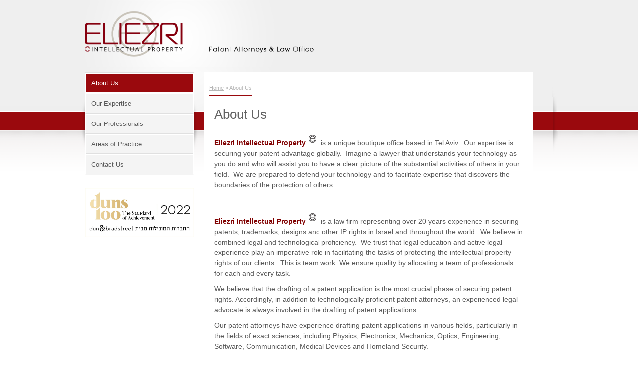

--- FILE ---
content_type: text/html; charset=UTF-8
request_url: http://www.zepat.com/about-us/
body_size: 5406
content:
<!DOCTYPE html>
<html lang="ltr" lang="en-US">
<head>
	<title>Zohar Eliezri - About Us</title>
	<meta charset="utf-8">
	<meta http-equiv="content-type" content="text/html; charset=utf-8" />
	<meta name="viewport" content="width=device-width, initial-scale=1.0">
	<style>.textwidget{text-align:center}.container{width:100%}.row{width:960px;margin:0 auto}.footer_side{display:none}.column{margin:0 10px;float:left;display:inline-block;min-height:1px;position:relative}.column3{width:220px}.column6{width:460px}.column9{width:700px}*{-webkit-box-sizing:border-box;-moz-box-sizing:border-box;box-sizing:border-box}body{margin:0 auto;color:#595959;padding:0;font-family:Arial,Verdana,Helvetica san-serif;font-size:14px;line-height:21px;position:relative}a,h2,img,li,p,ul{margin:0;padding:0;border:0}a{outline:0}.clear{clear:both;padding:0;margin:0;line-height:0}.clearfix:after{clear:both;content:".";display:block;height:0;line-height:0;visibility:hidden}p{padding-bottom:15px}img{max-width:100%;height:auto}h2{letter-spacing:0;position:relative;padding:0 0 10px;font-weight:400;color:#626262;font-size:26px;line-height:32px}#first{clear:both;display:block;background:#efefef}#header{background:url(http://www.zepat.com/wp-content/themes/ZoharEliezri/images/header_background.png) top center repeat-y #fff;padding:20px 0;clear:both;display:block}#logo{overflow:hidden;margin-left:10px;position:relative;padding:0}#logo .png{margin:0;padding:0;line-height:0;font-size:0}#header_right{float:right;position:relative}#container1{clear:both;display:block;position:relative;margin:0;padding:0;background:url(http://www.zepat.com/wp-content/themes/ZoharEliezri/images/background_repeat.png) repeat-x #fff}#container2{clear:both;display:block;position:relative;background:url(http://www.zepat.com/wp-content/themes/ZoharEliezri/images/background_top.png) center top no-repeat}#container3{position:relative}#video_block{display:block;clear:both;position:relative;width:100%;height:auto;overflow:hidden;padding:0}.video_block_shadow{width:100%;height:30px;clear:both;display:block;background:url(http://www.zepat.com/wp-content/themes/ZoharEliezri/images/slider_shadow.png) center top no-repeat}.resposnsive_menu{display:none}.navigation{background-color:#fff;padding:0;min-height:150px;border:1px solid #e0e0e0;margin-bottom:25px}ul#menu-sidebar-menu,ul#menu-sidebar-menu-1{list-style-type:none;margin:0;padding:0}ul#menu-sidebar-menu li a,ul#menu-sidebar-menu-1 li a{display:block;text-decoration:none;padding:8px 10px;font-size:13px;margin:0;background:#f4f4f4;color:#595959;border:2px solid #fff;border-bottom:2px solid #e0e0e0}ul#menu-sidebar-menu li:last-child a,ul#menu-sidebar-menu-1 li:last-child a{border-bottom-color:transparent}ul#menu-sidebar-menu li.current_page_item a,ul#menu-sidebar-menu-1 li.current_page_item a{display:block;text-decoration:none;padding:8px 10px;font-size:13px;color:#fff;background:#9a090d;border:2px solid #fff}.box{margin:0 10px 20px;float:left;overflow:hidden;display:inline;position:relative}.box.single{clear:both}.box p{margin:10px 0 0;padding:0}.box hr,.content .box hr{color:#ddd;background:#ddd;border:0;height:1px;margin:0;padding:0}.content hr{color:#ddd;border:0;height:1px;margin:10px 0 20px;padding:0;background:#ddd}a{text-decoration:underline;color:#797979}.box p a{padding-bottom:2px;text-decoration:none}ul{list-style-position:outside}img{border:0;margin:0;padding:0}@media (max-width:768px){.row{width:100%}.column{margin:0 7.5px!important;width:96%!important}#logo{text-align:center}.navigation,.sidebar .widget{display:none}.resposnsive_menu{display:block;background:#9a090d;text-align:center;margin-bottom:15px}a.toogle{display:block;height:40px;line-height:40px;font-size:20px;color:#fff;width:100%;border-bottom:1px solid #fff}.resposnsive_menu ul{display:block}.resposnsive_menu ul li a{height:35px;line-height:25px;font-size:20px;padding:5px!important}.resposnsive_menu ul li.current-menu-item a{background-color:#fff;color:#9a090d}}@media (min-width:768px) and (max-width:959px){.row{width:720px}.column{margin:0 7.5px}.column3{width:265px}.column9{width:525px;}}</style>
	<script defer src="//code.jquery.com/jquery-1.11.2.min.js"></script>

		<!--[if lt IE 9]>
			<script src="//html5shiv.googlecode.com/svn/trunk/html5.js"></script>
		<![endif]-->
	<meta name='robots' content='max-image-preview:large' />
<link rel='dns-prefetch' href='//s.w.org' />
<link rel='stylesheet' id='wp-block-library-css'  href='http://www.zepat.com/wp-includes/css/dist/block-library/style.min.css?ver=6.0.11' type='text/css' media='all' />
<style id='global-styles-inline-css' type='text/css'>
body{--wp--preset--color--black: #000000;--wp--preset--color--cyan-bluish-gray: #abb8c3;--wp--preset--color--white: #ffffff;--wp--preset--color--pale-pink: #f78da7;--wp--preset--color--vivid-red: #cf2e2e;--wp--preset--color--luminous-vivid-orange: #ff6900;--wp--preset--color--luminous-vivid-amber: #fcb900;--wp--preset--color--light-green-cyan: #7bdcb5;--wp--preset--color--vivid-green-cyan: #00d084;--wp--preset--color--pale-cyan-blue: #8ed1fc;--wp--preset--color--vivid-cyan-blue: #0693e3;--wp--preset--color--vivid-purple: #9b51e0;--wp--preset--gradient--vivid-cyan-blue-to-vivid-purple: linear-gradient(135deg,rgba(6,147,227,1) 0%,rgb(155,81,224) 100%);--wp--preset--gradient--light-green-cyan-to-vivid-green-cyan: linear-gradient(135deg,rgb(122,220,180) 0%,rgb(0,208,130) 100%);--wp--preset--gradient--luminous-vivid-amber-to-luminous-vivid-orange: linear-gradient(135deg,rgba(252,185,0,1) 0%,rgba(255,105,0,1) 100%);--wp--preset--gradient--luminous-vivid-orange-to-vivid-red: linear-gradient(135deg,rgba(255,105,0,1) 0%,rgb(207,46,46) 100%);--wp--preset--gradient--very-light-gray-to-cyan-bluish-gray: linear-gradient(135deg,rgb(238,238,238) 0%,rgb(169,184,195) 100%);--wp--preset--gradient--cool-to-warm-spectrum: linear-gradient(135deg,rgb(74,234,220) 0%,rgb(151,120,209) 20%,rgb(207,42,186) 40%,rgb(238,44,130) 60%,rgb(251,105,98) 80%,rgb(254,248,76) 100%);--wp--preset--gradient--blush-light-purple: linear-gradient(135deg,rgb(255,206,236) 0%,rgb(152,150,240) 100%);--wp--preset--gradient--blush-bordeaux: linear-gradient(135deg,rgb(254,205,165) 0%,rgb(254,45,45) 50%,rgb(107,0,62) 100%);--wp--preset--gradient--luminous-dusk: linear-gradient(135deg,rgb(255,203,112) 0%,rgb(199,81,192) 50%,rgb(65,88,208) 100%);--wp--preset--gradient--pale-ocean: linear-gradient(135deg,rgb(255,245,203) 0%,rgb(182,227,212) 50%,rgb(51,167,181) 100%);--wp--preset--gradient--electric-grass: linear-gradient(135deg,rgb(202,248,128) 0%,rgb(113,206,126) 100%);--wp--preset--gradient--midnight: linear-gradient(135deg,rgb(2,3,129) 0%,rgb(40,116,252) 100%);--wp--preset--duotone--dark-grayscale: url('#wp-duotone-dark-grayscale');--wp--preset--duotone--grayscale: url('#wp-duotone-grayscale');--wp--preset--duotone--purple-yellow: url('#wp-duotone-purple-yellow');--wp--preset--duotone--blue-red: url('#wp-duotone-blue-red');--wp--preset--duotone--midnight: url('#wp-duotone-midnight');--wp--preset--duotone--magenta-yellow: url('#wp-duotone-magenta-yellow');--wp--preset--duotone--purple-green: url('#wp-duotone-purple-green');--wp--preset--duotone--blue-orange: url('#wp-duotone-blue-orange');--wp--preset--font-size--small: 13px;--wp--preset--font-size--medium: 20px;--wp--preset--font-size--large: 36px;--wp--preset--font-size--x-large: 42px;}.has-black-color{color: var(--wp--preset--color--black) !important;}.has-cyan-bluish-gray-color{color: var(--wp--preset--color--cyan-bluish-gray) !important;}.has-white-color{color: var(--wp--preset--color--white) !important;}.has-pale-pink-color{color: var(--wp--preset--color--pale-pink) !important;}.has-vivid-red-color{color: var(--wp--preset--color--vivid-red) !important;}.has-luminous-vivid-orange-color{color: var(--wp--preset--color--luminous-vivid-orange) !important;}.has-luminous-vivid-amber-color{color: var(--wp--preset--color--luminous-vivid-amber) !important;}.has-light-green-cyan-color{color: var(--wp--preset--color--light-green-cyan) !important;}.has-vivid-green-cyan-color{color: var(--wp--preset--color--vivid-green-cyan) !important;}.has-pale-cyan-blue-color{color: var(--wp--preset--color--pale-cyan-blue) !important;}.has-vivid-cyan-blue-color{color: var(--wp--preset--color--vivid-cyan-blue) !important;}.has-vivid-purple-color{color: var(--wp--preset--color--vivid-purple) !important;}.has-black-background-color{background-color: var(--wp--preset--color--black) !important;}.has-cyan-bluish-gray-background-color{background-color: var(--wp--preset--color--cyan-bluish-gray) !important;}.has-white-background-color{background-color: var(--wp--preset--color--white) !important;}.has-pale-pink-background-color{background-color: var(--wp--preset--color--pale-pink) !important;}.has-vivid-red-background-color{background-color: var(--wp--preset--color--vivid-red) !important;}.has-luminous-vivid-orange-background-color{background-color: var(--wp--preset--color--luminous-vivid-orange) !important;}.has-luminous-vivid-amber-background-color{background-color: var(--wp--preset--color--luminous-vivid-amber) !important;}.has-light-green-cyan-background-color{background-color: var(--wp--preset--color--light-green-cyan) !important;}.has-vivid-green-cyan-background-color{background-color: var(--wp--preset--color--vivid-green-cyan) !important;}.has-pale-cyan-blue-background-color{background-color: var(--wp--preset--color--pale-cyan-blue) !important;}.has-vivid-cyan-blue-background-color{background-color: var(--wp--preset--color--vivid-cyan-blue) !important;}.has-vivid-purple-background-color{background-color: var(--wp--preset--color--vivid-purple) !important;}.has-black-border-color{border-color: var(--wp--preset--color--black) !important;}.has-cyan-bluish-gray-border-color{border-color: var(--wp--preset--color--cyan-bluish-gray) !important;}.has-white-border-color{border-color: var(--wp--preset--color--white) !important;}.has-pale-pink-border-color{border-color: var(--wp--preset--color--pale-pink) !important;}.has-vivid-red-border-color{border-color: var(--wp--preset--color--vivid-red) !important;}.has-luminous-vivid-orange-border-color{border-color: var(--wp--preset--color--luminous-vivid-orange) !important;}.has-luminous-vivid-amber-border-color{border-color: var(--wp--preset--color--luminous-vivid-amber) !important;}.has-light-green-cyan-border-color{border-color: var(--wp--preset--color--light-green-cyan) !important;}.has-vivid-green-cyan-border-color{border-color: var(--wp--preset--color--vivid-green-cyan) !important;}.has-pale-cyan-blue-border-color{border-color: var(--wp--preset--color--pale-cyan-blue) !important;}.has-vivid-cyan-blue-border-color{border-color: var(--wp--preset--color--vivid-cyan-blue) !important;}.has-vivid-purple-border-color{border-color: var(--wp--preset--color--vivid-purple) !important;}.has-vivid-cyan-blue-to-vivid-purple-gradient-background{background: var(--wp--preset--gradient--vivid-cyan-blue-to-vivid-purple) !important;}.has-light-green-cyan-to-vivid-green-cyan-gradient-background{background: var(--wp--preset--gradient--light-green-cyan-to-vivid-green-cyan) !important;}.has-luminous-vivid-amber-to-luminous-vivid-orange-gradient-background{background: var(--wp--preset--gradient--luminous-vivid-amber-to-luminous-vivid-orange) !important;}.has-luminous-vivid-orange-to-vivid-red-gradient-background{background: var(--wp--preset--gradient--luminous-vivid-orange-to-vivid-red) !important;}.has-very-light-gray-to-cyan-bluish-gray-gradient-background{background: var(--wp--preset--gradient--very-light-gray-to-cyan-bluish-gray) !important;}.has-cool-to-warm-spectrum-gradient-background{background: var(--wp--preset--gradient--cool-to-warm-spectrum) !important;}.has-blush-light-purple-gradient-background{background: var(--wp--preset--gradient--blush-light-purple) !important;}.has-blush-bordeaux-gradient-background{background: var(--wp--preset--gradient--blush-bordeaux) !important;}.has-luminous-dusk-gradient-background{background: var(--wp--preset--gradient--luminous-dusk) !important;}.has-pale-ocean-gradient-background{background: var(--wp--preset--gradient--pale-ocean) !important;}.has-electric-grass-gradient-background{background: var(--wp--preset--gradient--electric-grass) !important;}.has-midnight-gradient-background{background: var(--wp--preset--gradient--midnight) !important;}.has-small-font-size{font-size: var(--wp--preset--font-size--small) !important;}.has-medium-font-size{font-size: var(--wp--preset--font-size--medium) !important;}.has-large-font-size{font-size: var(--wp--preset--font-size--large) !important;}.has-x-large-font-size{font-size: var(--wp--preset--font-size--x-large) !important;}
</style>
<link rel="https://api.w.org/" href="http://www.zepat.com/wp-json/" /><link rel="alternate" type="application/json" href="http://www.zepat.com/wp-json/wp/v2/pages/8" /><link rel="EditURI" type="application/rsd+xml" title="RSD" href="http://www.zepat.com/xmlrpc.php?rsd" />
<link rel="wlwmanifest" type="application/wlwmanifest+xml" href="http://www.zepat.com/wp-includes/wlwmanifest.xml" /> 
<meta name="generator" content="WordPress 6.0.11" />
<link rel="canonical" href="http://www.zepat.com/about-us/" />
<link rel='shortlink' href='http://www.zepat.com/?p=8' />
<link rel="alternate" type="application/json+oembed" href="http://www.zepat.com/wp-json/oembed/1.0/embed?url=http%3A%2F%2Fwww.zepat.com%2Fabout-us%2F" />
<link rel="alternate" type="text/xml+oembed" href="http://www.zepat.com/wp-json/oembed/1.0/embed?url=http%3A%2F%2Fwww.zepat.com%2Fabout-us%2F&#038;format=xml" />
</head>
<body>

<header id="first" class="container">
	<section id="header" class="clearfix row">
		<div id="logo" class="column column6">
			<a href="http://www.zepat.com" title="Zohar Eliezri">
				<img src="http://www.zepat.com/wp-content/themes/ZoharEliezri/images/logo.png" alt="Zohar Eliezri" class="png" />
			</a>
		</div>
		<div id="header_right" class="column column6">
			<!--div class="langs">
				<a href="http://www.zepat.com/" class="english"></a>
				<a href="http://www.zepat.com/he/" class="hebrew"></a>
			</div-->
			<div class="clear"></div>
		</div><!-- /header_right -->
	</section>
</header><!-- containers -->
  <section id="container1"  class="container">
    <section id="container2" class="container">
      <section id="container3" class="row">
        <!-- Sidebar -->
<div class="sidebar column column3">
	<div class="navigation">
		<div class="menu-sidebar-menu-container"><ul id="menu-sidebar-menu" class="menu"><li id="menu-item-157" class="menu-item menu-item-type-post_type menu-item-object-page current-menu-item page_item page-item-8 current_page_item menu-item-157"><a href="http://www.zepat.com/about-us/" aria-current="page">About Us</a></li>
<li id="menu-item-199" class="menu-item menu-item-type-post_type menu-item-object-page menu-item-199"><a href="http://www.zepat.com/our-expertise/">Our Expertise</a></li>
<li id="menu-item-156" class="menu-item menu-item-type-post_type menu-item-object-page menu-item-156"><a href="http://www.zepat.com/our-team/">Our Professionals</a></li>
<li id="menu-item-221" class="menu-item menu-item-type-post_type menu-item-object-page menu-item-221"><a href="http://www.zepat.com/areas-of-practice/">Areas of Practice</a></li>
<li id="menu-item-158" class="menu-item menu-item-type-post_type menu-item-object-page menu-item-158"><a href="http://www.zepat.com/contact-us/">Contact Us</a></li>
</ul></div>	</div>
	<div class="resposnsive_menu">
		<div class="menu-sidebar-menu-container"><ul id="menu-sidebar-menu-1" class="rmenu"><li class="menu-item menu-item-type-post_type menu-item-object-page current-menu-item page_item page-item-8 current_page_item menu-item-157"><a href="http://www.zepat.com/about-us/" aria-current="page">About Us</a></li>
<li class="menu-item menu-item-type-post_type menu-item-object-page menu-item-199"><a href="http://www.zepat.com/our-expertise/">Our Expertise</a></li>
<li class="menu-item menu-item-type-post_type menu-item-object-page menu-item-156"><a href="http://www.zepat.com/our-team/">Our Professionals</a></li>
<li class="menu-item menu-item-type-post_type menu-item-object-page menu-item-221"><a href="http://www.zepat.com/areas-of-practice/">Areas of Practice</a></li>
<li class="menu-item menu-item-type-post_type menu-item-object-page menu-item-158"><a href="http://www.zepat.com/contact-us/">Contact Us</a></li>
</ul></div>	</div>
	<div class="widget clearfix">
		<div class="textwidget">
			<a href="http://duns100.globes.co.il/en/companies-1000940441" target="_blank">
				<img src="http://www.zepat.com/sign_en.jpg" width="300" height="152" alt="Globes Dun’s 100 - Eliezri Intellectual Property, Patent Attorneys &amp; Law Office" title="Globes Dun’s 100 - Eliezri Intellectual Property, Patent Attorneys &amp; Law Office">
			</a>
		</div>
	</div>
</div>
        <!--  content -->
        <section class="content sub column column9">
          <div id="breadcrumbs"><span class="links"><a href="http://www.zepat.com">Home</a> &raquo; <span class="current">About Us</span></span></div>
           
          <div class="box single">
            <h2>About Us</h2>
            <hr />
            <p><strong><span style="color: #800000;">Eliezri Intellectual Property<strong><a href="http://www.zepat.com/wp-content/uploads/2012/08/e4.png"><img alt="e4" src="http://www.zepat.com/wp-content/uploads/2012/08/e4.png" width="27" height="26" /></a></strong></span></strong> is a unique boutique office based in Tel Aviv.  Our expertise is securing your patent advantage globally.  Imagine a lawyer that understands your technology as you do and who will assist you to have a clear picture of the substantial activities of others in your field.  We are prepared to defend your technology and to facilitate expertise that discovers the boundaries of the protection of others.</p>
<p>&nbsp;</p>
<p><strong><span style="color: #800000;">Eliezri Intellectual Property<strong><a href="http://www.zepat.com/wp-content/uploads/2012/08/e4.png"><img alt="e4" src="http://www.zepat.com/wp-content/uploads/2012/08/e4.png" width="27" height="26" /></a></strong></span></strong> is a law firm representing over 20 years experience in securing patents, trademarks, designs and other IP rights in Israel and throughout the world.  We believe in combined legal and technological proficiency.  We trust that legal education and active legal experience play an imperative role in facilitating the tasks of protecting the intellectual property rights of our clients.  This is team work. We ensure quality by allocating a team of professionals for each and every task.</p>
<p>We believe that the drafting of a patent application is the most crucial phase of securing patent rights. Accordingly, in addition to technologically proficient patent attorneys, an experienced legal advocate is always involved in the drafting of patent applications.</p>
<p>Our patent attorneys have experience drafting patent applications in various fields, particularly in the fields of exact sciences, including Physics, Electronics, Mechanics, Optics, Engineering, Software, Communication, Medical Devices and Homeland Security.</p>
<p><strong><span style="color: #800000;">Eliezri Intellectual Property<strong><a href="http://www.zepat.com/wp-content/uploads/2012/08/e4.png"><img alt="e4" src="http://www.zepat.com/wp-content/uploads/2012/08/e4.png" width="27" height="26" /></a></strong></span></strong> conducts legal proceedings in all IP forums and instances.  Our firm works in close collaboration with leading law firms providing legal support and counsel throughout patent court proceedings and IP aspects of transactions, due diligence tasks, evaluations and reviews.  Commercial law firms enjoy the benefits of our procedural proficiency, legal experience, and strong technological comprehension.</p>
<p>Our expertise in patent drafting, patent prosecution, oppositions and litigation support, due diligence, legal opinions, trademarks and design ensures our clients the highest level of professional service.</p>
<p>The team work combing legal expertise and strong technological background at Eliezri makes the difference!</p>
<p><em><strong><span style="color: #800000;">Eliezri</span> <strong><a href="http://www.zepat.com/wp-content/uploads/2012/08/e4.png"><img alt="e4" src="http://www.zepat.com/wp-content/uploads/2012/08/e4.png" width="27" height="26" /></a></strong></strong><br />
</em></p>
          </div>
           
          <div class="footer_side widget clearfix">
            <div class="textwidget">
              <a href="http://duns100.globes.co.il/en/companies-1000940441" target="_blank">
                <img src="http://www.zepat.com/sign_en.jpg" width="300" height="152" alt="Globes Dun’s 100 - Eliezri Intellectual Property, Patent Attorneys &amp; Law Office" title="Globes Dun’s 100 - Eliezri Intellectual Property, Patent Attorneys &amp; Law Office">
              </a>
            </div>
          </div> 
        </section>
        <!-- /content -->

      <div class="clear"></div>
      </section><!-- /container3 -->
    </section><!-- /container2 -->
  </section><!-- /container1 -->

<footer id="footer" class="container">
	<div class="footer_con row"> 
		<div class="part1" class="column column6">Copyright, All rights reserved © 2007 - 2026 Zohar Eliezri Intellectual Property.</div>
		<div class="part2" class="column column6"><ul><li class="first"><div class="menu-footer-menu-container"><ul id="menu-footer-menu" class="menu"><li id="menu-item-9110" class="menu-item menu-item-type-post_type menu-item-object-page menu-item-home menu-item-9110"><a href="http://www.zepat.com/">Home</a></li>
<li id="menu-item-9111" class="menu-item menu-item-type-post_type menu-item-object-page current-menu-item page_item page-item-8 current_page_item menu-item-9111"><a href="http://www.zepat.com/about-us/" aria-current="page">About Us</a></li>
<li id="menu-item-9112" class="menu-item menu-item-type-post_type menu-item-object-page menu-item-9112"><a href="http://www.zepat.com/contact-us/">Contact Us</a></li>
</ul></div></ul></div>
	</div>
</footer>
<script type='text/javascript' src='http://www.zepat.com/wp-includes/js/dist/vendor/regenerator-runtime.min.js?ver=0.13.9' id='regenerator-runtime-js'></script>
<script type='text/javascript' src='http://www.zepat.com/wp-includes/js/dist/vendor/wp-polyfill.min.js?ver=3.15.0' id='wp-polyfill-js'></script>
<script type='text/javascript' id='contact-form-7-js-extra'>
/* <![CDATA[ */
var wpcf7 = {"api":{"root":"http:\/\/www.zepat.com\/wp-json\/","namespace":"contact-form-7\/v1"}};
/* ]]> */
</script>
<script type='text/javascript' src='http://www.zepat.com/wp-content/plugins/contact-form-7/includes/js/index.js?ver=5.6.1' id='contact-form-7-js'></script>
	<script defer src="//code.jquery.com/jquery-migrate-1.2.1.min.js"></script>
	<script defer src="http://www.zepat.com/wp-content/themes/ZoharEliezri/scripts.min.js"></script>
</body>
</html>

--- FILE ---
content_type: text/css
request_url: http://www.zepat.com/wp-content/themes/ZoharEliezri/style.min.css
body_size: 3224
content:
.textwidget{text-align:center}.container{width:100%}.row{width:960px;margin:0 auto}.column{margin:0 10px;float:left;display:inline-block;min-height:1px;position:relative}.column1{width:60px}.column2{width:140px}.column3{width:220px}.column4{width:300px}.column5{width:380px}.column6{width:460px}.column7{width:540px}.column8{width:620px}.column9{width:700px}.column10{width:780px}.column11{width:860px}.column12{width:960px;margin:0}*{-webkit-box-sizing:border-box;-moz-box-sizing:border-box;box-sizing:border-box}body{margin:0 auto;color:#595959;padding:0;font-family:Arial,Verdana,Helvetica san-serif;font-size:14px;line-height:21px;position:relative}a,form,h1,h2,h3,h4,h5,h6,img,li,ol,p,ul{margin:0;padding:0;border:0}a{outline:0}.clear{clear:both;padding:0;margin:0;line-height:0}.clearfix:after{clear:both;content:".";display:block;height:0;line-height:0;visibility:hidden}blockquote{font-size:16px;line-height:24px;padding:30px 100px 30px 20px;margin:10px 0;font-style:italic}blockquote cite,blockquote em,blockquote i{font-style:normal}pre{line-height:18px;margin-bottom:18px}ins{text-decoration:none}sup{bottom:1ex}sub{top:.5ex}p{padding-bottom:15px}img{max-width:100%;height:auto}h1,h2,h3,h4,h5,h6{letter-spacing:0;position:relative;padding:0 0 10px;font-weight:400;color:#626262}h1 a,h2 a,h3 a,h4 a,h5 a,h6 a{text-decoration:none;color:#626262}h1 a:hover,h2 a:hover,h3 a:hover,h4 a:hover,h5 a:hover,h6 a:hover{text-decoration:none}h1{font-size:34px;line-height:48px}h2{font-size:26px;line-height:32px}h3{font-size:21px;line-height:28px}h4{font-size:20px;line-height:26px}h5{font-size:18px;line-height:24px}h6{font-size:16px;line-height:22px}.box h5.icon{padding-top:8px}input,select,textarea{font-size:13px;position:relative;outline:0;border:0;min-width:10%;padding:4px 10px;margin:0;background:#EBEBEB}input.wpcf7-submit{width:15%}.short{width:49%;margin-left:1px}.button{cursor:pointer;padding:3px 20px;clear:both;border:none;overflow:visible;outline:0;width:auto}.button:hover{overflow:visible}.searchbox{width:182px;margin-left:4px}.button.search{width:auto}#first{clear:both;display:block;background:#efefef}#header{background:url(images/header_background.png) top center repeat-y #fff;padding:20px 0;clear:both;display:block}#logo{overflow:hidden;margin-left:10px;position:relative;padding:0}#title{float:left;margin:30px 10px}#logo .png{margin:0;padding:0;line-height:0;font-size:0}#header_right{float:right;position:relative}.top_slogan,.top_slogan h4,.top_slogan h4 a,.top_slogan h4 a:hover{text-decoration:none;padding:0;font-size:20px;text-align:right}#container1{clear:both;display:block;position:relative;margin:0;padding:0;background:url(images/background_repeat.png) repeat-x #fff}#container2{clear:both;display:block;position:relative;background:url(images/background_top.png) center top no-repeat}#container3{position:relative}.content.sub{width:660px;margin:0 10px;padding:0 10px;overflow:hidden;background:#fff}* html .sidebar{display:inline}#video_block{display:block;clear:both;position:relative;width:100%;height:auto;overflow:hidden;padding:0}.video_block_shadow{width:100%;height:30px;clear:both;display:block;background:url(images/slider_shadow.png) center top no-repeat}.footer_side{display:none}#breadcrumbs{padding:8px 0;font-size:11px;margin:10px 0 20px;clear:both;display:block;border-bottom:1px solid #ddd;color:#b7b7b7}#breadcrumbs span.links{padding:10px 0 8px;position:relative;top:3px;border-bottom:3px solid #9a090d;margin-left:0;text-decoration:none;color:#b7b7b7}#breadcrumbs a{color:#b7b7b7}#breadcrumbs a:hover{text-decoration:none;color:#9a090d}.resposnsive_menu{display:none}.navigation{background-color:#fff;padding:0;min-height:150px;border:1px solid #e0e0e0;margin-bottom:25px}ul#menu-sidebar-menu,ul#menu-sidebar-menu ul,ul#menu-sidebar-menu-1,ul#menu-sidebar-menu-1 ul{list-style-type:none;margin:0;padding:0}ul#menu-sidebar-menu li a,ul#menu-sidebar-menu-1 li a{display:block;text-decoration:none;padding:8px 10px;font-size:13px;margin:0;background:#f4f4f4;color:#595959;border:2px solid #fff;border-bottom:2px solid #e0e0e0}ul#menu-sidebar-menu li:last-child a,ul#menu-sidebar-menu-1 li:last-child a{border-bottom-color:transparent}ul#menu-sidebar-menu li a:hover,ul#menu-sidebar-menu li.current_page_item a,ul#menu-sidebar-menu-1 li a:hover,ul#menu-sidebar-menu-1 li.current_page_item a{display:block;text-decoration:none;padding:8px 10px;font-size:13px;color:#fff;background:#9a090d;border:2px solid #fff}ul#menu-sidebar-menu li ul,ul#menu-sidebar-menu-1 li ul{display:none}.box{margin:0 10px 20px;float:left;overflow:hidden;display:inline;position:relative}.box.content,.box.single{clear:both}.box.small{display:inline;padding:0}.box.side{width:198px;margin:20px 0 0;clear:both;padding:20px 10px;position:relative;border:1px solid #ddd}.box.content-two{width:320px;margin:0 0 20px;float:left;overflow:hidden;padding:0;border:0}.box.content-two ul,.box.content-two.left ul{margin:0;padding:0;display:inline;position:relative}.box.content-two.left{margin-right:10px;padding-right:8px;border-left:1px solid #ddd}.box .featured_image{margin:10px 0 0}.box p{margin:10px 0 0;padding:0}.box hr,.content .box hr{color:#ddd;background:#ddd;border:0;height:1px;margin:0;padding:0}.content hr{color:#ddd;border:0;height:1px;margin:10px 0 20px;padding:0;background:#ddd}.box.product{width:192px;margin:0 5px 20px;float:left;display:inline;overflow:hidden;padding:10px}.image.product_image{margin:10px auto;text-align:center;clear:both;display:block;padding:0}.box.product .textarea{margin:20px 5px 10px;font-size:12px;position:relative}.box.product .textarea h5{padding:0;margin:0 0 5px}.box.product .textarea .price{font-size:15px;margin-top:5px;clear:both;display:block}.box.product_detail{float:right;display:inline;overflow:hidden;margin:0 0 10px 10px;padding:0 0 0 10px}.product_photos{display:block;overflow:hidden;height:250px;margin:0 0 10px;padding:0;width:250px;border:0}.p_image_slide{overflow:hidden;margin:0;padding:0;display:block}.box.product_detail ul{margin:0!important}.box.product_detail .doc_icons{list-style-type:none;list-style-position:outside;border:0}.box.product_detail .doc_icons li{float:left;display:inline;background:0 0;padding:0;border:0;margin:0}.product_photos_pager{position:relative;top:-25px;z-index:999;margin:0 0 0 5px}.product_photos_pager a{margin:2px;padding:2px 4px;text-decoration:none;line-height:1px;font-size:10px}.product_photos_pager a.activeSlide,.product_photos_pager a:hover{text-decoration:none}.box.blog{width:660px;clear:both;display:block;margin:10px 0 0}.box.blog .post_image{padding:5px 0}.box.blog .dateandcategories{font-size:11px;padding:5px 0;clear:both;margin:10px 0 30px;font-style:italic;display:block}.box.blog .dateandcategories a,.box.blog .dateandcategories a:hover{text-decoration:none}.comment{border-left:1px solid #ddd;margin-left:5px;padding-left:5px;position:relative;display:inline}.box.portfolio{width:192px;margin:0 5px 20px;float:left;display:inline;overflow:hidden;padding:20px 10px}.portf{margin:0;padding:0;overflow:hidden;outline:0}.tooltip{padding:10px;width:130px}.photo_gallery img{padding:10px;margin:0 10px 10px 0}hr.news_line{border:0;height:1px;margin:10px 0;padding:0}.news_date{letter-spacing:1.5px;font-size:9px}a.news{text-decoration:none;position:relative;display:inline}a.news:hover{text-decoration:underline}.box .news{padding-top:10px}a{text-decoration:underline;color:#797979}a:hover{text-decoration:none}.read_more{padding:0 15px 0 0;text-decoration:none;display:inline;position:relative}.box p a,a.text_link{padding-bottom:2px;text-decoration:none}.box p a:hover,a.text_link:hover{padding-bottom:2px;border-bottom:0;border-bottom:1px solid #f1433e}.box.portfolio .read_more{text-decoration:none;border:0}.arrow_image,.box p .arrow_image{position:relative;text-decoration:none!important;border-bottom:0}ol,ul{list-style-position:outside}.content.sub ul,ol{margin:0 0 20px;list-style:none;display:block}.content.sub ol ol,.content.sub ul ul{list-style:disc;padding:5px 5px 0;margin:5px 0 0 10px;border-top:0 solid #ddd}.content.sub ol ol li,.content.sub ul ul li{padding:0 0 0 10px;margin:5px 0;border-bottom:0 solid #ddd}.content.sub ul,.sub.content ol{border-top:1px solid #ddd}.sub.content li{padding:5px 0 5px 15px;margin:0;border-bottom:1px solid #ddd;background:url(images/arrow.png) right 12px no-repeat}.content.sub ol ol li,.content.sub ul ul li{background:0 0;padding-left:0}ol.nobullet,ul.nobullet{list-style:none;margin:0 0 20px 20px}.sidebar .box ul{padding:0;list-style-type:none;border:0;margin:0}.sidebar .box li{padding:7px 0;border-bottom:1px solid #ddd}.sidebar .box li a{font-size:13px;margin-left:0;text-decoration:none;border:0}.social_media_icons{margin:10px 0 0;padding:0;line-height:0;display:block;position:relative;clear:both}#footer{margin-top:20px;min-height:80px;clear:both;position:relative;padding-top:28px;background-color:#efefef;color:#fff}#footer .footer_con{height:30px;overflow:hidden;clear:both;padding:10px;text-align:right;background-color:#9a090d}#footer .part1{float:left;margin:5px 15px 0 0;font-size:11px;line-height:14px}#footer .part2{float:right;margin-top:5px;font-size:11px;line-height:14px}#footer a{text-decoration:none;color:#fff}#footer a:hover{text-decoration:underline}.part2 ul li{list-style:none;line-height:12px;float:left;padding:0 5px;border-right:1px solid #fff}.part2 ul li:first-child{border-left:0}div.wpcf7{margin:0;padding:0}div.wpcf7-response-output{margin:2em .5em 1em;padding:.2em 1em}div.wpcf7-mail-sent-ok{border:2px solid #398f14}div.wpcf7-mail-sent-ng{border:2px solid red}div.wpcf7-spam-blocked{border:2px solid orange}div.wpcf7-validation-errors{border:2px solid #f7e700}span.wpcf7-form-control-wrap{position:relative}span.wpcf7-not-valid-tip{color:red;font-size:1em;display:block}span.wpcf7-list-item{margin-left:.5em}.wpcf7-display-none{display:none}div.wpcf7 img.ajax-loader{border:none;vertical-align:middle;margin-left:4px}div.wpcf7 div.ajax-error{display:none}div.wpcf7 .placeheld{color:#888}img{border:0;margin:0;padding:0}img.aligncenter{text-align:center;display:block;margin:0 auto;padding:0;border:0;background:0 0;width:auto}img.alignleft{float:right;margin:2px 0 2px 8px;display:inline;border:0;background:0 0;padding:0;width:auto}img.alignright{padding:0;float:left;margin:2px 8px 2px 0;border:0;background:0 0;width:auto}table{border:1px solid #ddd}table th{background:#e2e2e2;border:1px solid #fff}table td{border:1px solid #ddd}tbody tr:hover td{background:#F5F5F5}table{width:auto;border-collapse:collapse;border-spacing:0}table caption strong{text-align:right;font-size:14px;line-height:20px;font-weight:700}table caption{text-align:right;padding:10px}table th{padding:13px;font-size:12px}table td{padding:10px;text-align:right}.homecontact{height:280px;width:160px;float:right;padding:10px;margin:0 10px}.homecontact input.wpcf7-form-control{border:1px solid #CCC;height:16px;width:140px;color:#C90000}.homecontact input[type=submit]{float:left;margin:4px 5px;text-align:center;width:50px;height:25px;border-radius:10px}@media (max-width:768px){.row{width:100%}.column{margin:0 7.5px!important;width:96%!important}#logo{text-align:center}.sidebar .widget{display:none}.footer_side{display:block}#footer .footer_con{height:auto}#footer .part2,.navigation{display:none}.resposnsive_menu{display:block;background:#9a090d;text-align:center;margin-bottom:15px}a.toogle{display:block;height:40px;line-height:40px;font-size:20px;color:#fff;width:100%;border-bottom:1px solid #fff}a.toogle:hover{text-decoration:none}.resposnsive_menu ul{display:block}.resposnsive_menu ul li a{height:35px;line-height:25px;font-size:20px;padding:5px!important}.resposnsive_menu ul li.current-menu-item a{background-color:#fff;color:#9a090d}}@media (min-width:768px) and (max-width:959px){.row{width:720px}.column{margin:0 7.5px}.column1{width:45px}.column2{width:105px}.column3{width:265px}.column5{width:285px}.column7{width:405px}.column9{width:525px}.column10{width:585px}.column11{width:645px}.column12,.column4,.column8{width:705px;margin:0 7.5px}}

--- FILE ---
content_type: text/css
request_url: http://www.zepat.com/wp-content/themes/ZoharEliezri/style.min.css
body_size: 3224
content:
.textwidget{text-align:center}.container{width:100%}.row{width:960px;margin:0 auto}.column{margin:0 10px;float:left;display:inline-block;min-height:1px;position:relative}.column1{width:60px}.column2{width:140px}.column3{width:220px}.column4{width:300px}.column5{width:380px}.column6{width:460px}.column7{width:540px}.column8{width:620px}.column9{width:700px}.column10{width:780px}.column11{width:860px}.column12{width:960px;margin:0}*{-webkit-box-sizing:border-box;-moz-box-sizing:border-box;box-sizing:border-box}body{margin:0 auto;color:#595959;padding:0;font-family:Arial,Verdana,Helvetica san-serif;font-size:14px;line-height:21px;position:relative}a,form,h1,h2,h3,h4,h5,h6,img,li,ol,p,ul{margin:0;padding:0;border:0}a{outline:0}.clear{clear:both;padding:0;margin:0;line-height:0}.clearfix:after{clear:both;content:".";display:block;height:0;line-height:0;visibility:hidden}blockquote{font-size:16px;line-height:24px;padding:30px 100px 30px 20px;margin:10px 0;font-style:italic}blockquote cite,blockquote em,blockquote i{font-style:normal}pre{line-height:18px;margin-bottom:18px}ins{text-decoration:none}sup{bottom:1ex}sub{top:.5ex}p{padding-bottom:15px}img{max-width:100%;height:auto}h1,h2,h3,h4,h5,h6{letter-spacing:0;position:relative;padding:0 0 10px;font-weight:400;color:#626262}h1 a,h2 a,h3 a,h4 a,h5 a,h6 a{text-decoration:none;color:#626262}h1 a:hover,h2 a:hover,h3 a:hover,h4 a:hover,h5 a:hover,h6 a:hover{text-decoration:none}h1{font-size:34px;line-height:48px}h2{font-size:26px;line-height:32px}h3{font-size:21px;line-height:28px}h4{font-size:20px;line-height:26px}h5{font-size:18px;line-height:24px}h6{font-size:16px;line-height:22px}.box h5.icon{padding-top:8px}input,select,textarea{font-size:13px;position:relative;outline:0;border:0;min-width:10%;padding:4px 10px;margin:0;background:#EBEBEB}input.wpcf7-submit{width:15%}.short{width:49%;margin-left:1px}.button{cursor:pointer;padding:3px 20px;clear:both;border:none;overflow:visible;outline:0;width:auto}.button:hover{overflow:visible}.searchbox{width:182px;margin-left:4px}.button.search{width:auto}#first{clear:both;display:block;background:#efefef}#header{background:url(images/header_background.png) top center repeat-y #fff;padding:20px 0;clear:both;display:block}#logo{overflow:hidden;margin-left:10px;position:relative;padding:0}#title{float:left;margin:30px 10px}#logo .png{margin:0;padding:0;line-height:0;font-size:0}#header_right{float:right;position:relative}.top_slogan,.top_slogan h4,.top_slogan h4 a,.top_slogan h4 a:hover{text-decoration:none;padding:0;font-size:20px;text-align:right}#container1{clear:both;display:block;position:relative;margin:0;padding:0;background:url(images/background_repeat.png) repeat-x #fff}#container2{clear:both;display:block;position:relative;background:url(images/background_top.png) center top no-repeat}#container3{position:relative}.content.sub{width:660px;margin:0 10px;padding:0 10px;overflow:hidden;background:#fff}* html .sidebar{display:inline}#video_block{display:block;clear:both;position:relative;width:100%;height:auto;overflow:hidden;padding:0}.video_block_shadow{width:100%;height:30px;clear:both;display:block;background:url(images/slider_shadow.png) center top no-repeat}.footer_side{display:none}#breadcrumbs{padding:8px 0;font-size:11px;margin:10px 0 20px;clear:both;display:block;border-bottom:1px solid #ddd;color:#b7b7b7}#breadcrumbs span.links{padding:10px 0 8px;position:relative;top:3px;border-bottom:3px solid #9a090d;margin-left:0;text-decoration:none;color:#b7b7b7}#breadcrumbs a{color:#b7b7b7}#breadcrumbs a:hover{text-decoration:none;color:#9a090d}.resposnsive_menu{display:none}.navigation{background-color:#fff;padding:0;min-height:150px;border:1px solid #e0e0e0;margin-bottom:25px}ul#menu-sidebar-menu,ul#menu-sidebar-menu ul,ul#menu-sidebar-menu-1,ul#menu-sidebar-menu-1 ul{list-style-type:none;margin:0;padding:0}ul#menu-sidebar-menu li a,ul#menu-sidebar-menu-1 li a{display:block;text-decoration:none;padding:8px 10px;font-size:13px;margin:0;background:#f4f4f4;color:#595959;border:2px solid #fff;border-bottom:2px solid #e0e0e0}ul#menu-sidebar-menu li:last-child a,ul#menu-sidebar-menu-1 li:last-child a{border-bottom-color:transparent}ul#menu-sidebar-menu li a:hover,ul#menu-sidebar-menu li.current_page_item a,ul#menu-sidebar-menu-1 li a:hover,ul#menu-sidebar-menu-1 li.current_page_item a{display:block;text-decoration:none;padding:8px 10px;font-size:13px;color:#fff;background:#9a090d;border:2px solid #fff}ul#menu-sidebar-menu li ul,ul#menu-sidebar-menu-1 li ul{display:none}.box{margin:0 10px 20px;float:left;overflow:hidden;display:inline;position:relative}.box.content,.box.single{clear:both}.box.small{display:inline;padding:0}.box.side{width:198px;margin:20px 0 0;clear:both;padding:20px 10px;position:relative;border:1px solid #ddd}.box.content-two{width:320px;margin:0 0 20px;float:left;overflow:hidden;padding:0;border:0}.box.content-two ul,.box.content-two.left ul{margin:0;padding:0;display:inline;position:relative}.box.content-two.left{margin-right:10px;padding-right:8px;border-left:1px solid #ddd}.box .featured_image{margin:10px 0 0}.box p{margin:10px 0 0;padding:0}.box hr,.content .box hr{color:#ddd;background:#ddd;border:0;height:1px;margin:0;padding:0}.content hr{color:#ddd;border:0;height:1px;margin:10px 0 20px;padding:0;background:#ddd}.box.product{width:192px;margin:0 5px 20px;float:left;display:inline;overflow:hidden;padding:10px}.image.product_image{margin:10px auto;text-align:center;clear:both;display:block;padding:0}.box.product .textarea{margin:20px 5px 10px;font-size:12px;position:relative}.box.product .textarea h5{padding:0;margin:0 0 5px}.box.product .textarea .price{font-size:15px;margin-top:5px;clear:both;display:block}.box.product_detail{float:right;display:inline;overflow:hidden;margin:0 0 10px 10px;padding:0 0 0 10px}.product_photos{display:block;overflow:hidden;height:250px;margin:0 0 10px;padding:0;width:250px;border:0}.p_image_slide{overflow:hidden;margin:0;padding:0;display:block}.box.product_detail ul{margin:0!important}.box.product_detail .doc_icons{list-style-type:none;list-style-position:outside;border:0}.box.product_detail .doc_icons li{float:left;display:inline;background:0 0;padding:0;border:0;margin:0}.product_photos_pager{position:relative;top:-25px;z-index:999;margin:0 0 0 5px}.product_photos_pager a{margin:2px;padding:2px 4px;text-decoration:none;line-height:1px;font-size:10px}.product_photos_pager a.activeSlide,.product_photos_pager a:hover{text-decoration:none}.box.blog{width:660px;clear:both;display:block;margin:10px 0 0}.box.blog .post_image{padding:5px 0}.box.blog .dateandcategories{font-size:11px;padding:5px 0;clear:both;margin:10px 0 30px;font-style:italic;display:block}.box.blog .dateandcategories a,.box.blog .dateandcategories a:hover{text-decoration:none}.comment{border-left:1px solid #ddd;margin-left:5px;padding-left:5px;position:relative;display:inline}.box.portfolio{width:192px;margin:0 5px 20px;float:left;display:inline;overflow:hidden;padding:20px 10px}.portf{margin:0;padding:0;overflow:hidden;outline:0}.tooltip{padding:10px;width:130px}.photo_gallery img{padding:10px;margin:0 10px 10px 0}hr.news_line{border:0;height:1px;margin:10px 0;padding:0}.news_date{letter-spacing:1.5px;font-size:9px}a.news{text-decoration:none;position:relative;display:inline}a.news:hover{text-decoration:underline}.box .news{padding-top:10px}a{text-decoration:underline;color:#797979}a:hover{text-decoration:none}.read_more{padding:0 15px 0 0;text-decoration:none;display:inline;position:relative}.box p a,a.text_link{padding-bottom:2px;text-decoration:none}.box p a:hover,a.text_link:hover{padding-bottom:2px;border-bottom:0;border-bottom:1px solid #f1433e}.box.portfolio .read_more{text-decoration:none;border:0}.arrow_image,.box p .arrow_image{position:relative;text-decoration:none!important;border-bottom:0}ol,ul{list-style-position:outside}.content.sub ul,ol{margin:0 0 20px;list-style:none;display:block}.content.sub ol ol,.content.sub ul ul{list-style:disc;padding:5px 5px 0;margin:5px 0 0 10px;border-top:0 solid #ddd}.content.sub ol ol li,.content.sub ul ul li{padding:0 0 0 10px;margin:5px 0;border-bottom:0 solid #ddd}.content.sub ul,.sub.content ol{border-top:1px solid #ddd}.sub.content li{padding:5px 0 5px 15px;margin:0;border-bottom:1px solid #ddd;background:url(images/arrow.png) right 12px no-repeat}.content.sub ol ol li,.content.sub ul ul li{background:0 0;padding-left:0}ol.nobullet,ul.nobullet{list-style:none;margin:0 0 20px 20px}.sidebar .box ul{padding:0;list-style-type:none;border:0;margin:0}.sidebar .box li{padding:7px 0;border-bottom:1px solid #ddd}.sidebar .box li a{font-size:13px;margin-left:0;text-decoration:none;border:0}.social_media_icons{margin:10px 0 0;padding:0;line-height:0;display:block;position:relative;clear:both}#footer{margin-top:20px;min-height:80px;clear:both;position:relative;padding-top:28px;background-color:#efefef;color:#fff}#footer .footer_con{height:30px;overflow:hidden;clear:both;padding:10px;text-align:right;background-color:#9a090d}#footer .part1{float:left;margin:5px 15px 0 0;font-size:11px;line-height:14px}#footer .part2{float:right;margin-top:5px;font-size:11px;line-height:14px}#footer a{text-decoration:none;color:#fff}#footer a:hover{text-decoration:underline}.part2 ul li{list-style:none;line-height:12px;float:left;padding:0 5px;border-right:1px solid #fff}.part2 ul li:first-child{border-left:0}div.wpcf7{margin:0;padding:0}div.wpcf7-response-output{margin:2em .5em 1em;padding:.2em 1em}div.wpcf7-mail-sent-ok{border:2px solid #398f14}div.wpcf7-mail-sent-ng{border:2px solid red}div.wpcf7-spam-blocked{border:2px solid orange}div.wpcf7-validation-errors{border:2px solid #f7e700}span.wpcf7-form-control-wrap{position:relative}span.wpcf7-not-valid-tip{color:red;font-size:1em;display:block}span.wpcf7-list-item{margin-left:.5em}.wpcf7-display-none{display:none}div.wpcf7 img.ajax-loader{border:none;vertical-align:middle;margin-left:4px}div.wpcf7 div.ajax-error{display:none}div.wpcf7 .placeheld{color:#888}img{border:0;margin:0;padding:0}img.aligncenter{text-align:center;display:block;margin:0 auto;padding:0;border:0;background:0 0;width:auto}img.alignleft{float:right;margin:2px 0 2px 8px;display:inline;border:0;background:0 0;padding:0;width:auto}img.alignright{padding:0;float:left;margin:2px 8px 2px 0;border:0;background:0 0;width:auto}table{border:1px solid #ddd}table th{background:#e2e2e2;border:1px solid #fff}table td{border:1px solid #ddd}tbody tr:hover td{background:#F5F5F5}table{width:auto;border-collapse:collapse;border-spacing:0}table caption strong{text-align:right;font-size:14px;line-height:20px;font-weight:700}table caption{text-align:right;padding:10px}table th{padding:13px;font-size:12px}table td{padding:10px;text-align:right}.homecontact{height:280px;width:160px;float:right;padding:10px;margin:0 10px}.homecontact input.wpcf7-form-control{border:1px solid #CCC;height:16px;width:140px;color:#C90000}.homecontact input[type=submit]{float:left;margin:4px 5px;text-align:center;width:50px;height:25px;border-radius:10px}@media (max-width:768px){.row{width:100%}.column{margin:0 7.5px!important;width:96%!important}#logo{text-align:center}.sidebar .widget{display:none}.footer_side{display:block}#footer .footer_con{height:auto}#footer .part2,.navigation{display:none}.resposnsive_menu{display:block;background:#9a090d;text-align:center;margin-bottom:15px}a.toogle{display:block;height:40px;line-height:40px;font-size:20px;color:#fff;width:100%;border-bottom:1px solid #fff}a.toogle:hover{text-decoration:none}.resposnsive_menu ul{display:block}.resposnsive_menu ul li a{height:35px;line-height:25px;font-size:20px;padding:5px!important}.resposnsive_menu ul li.current-menu-item a{background-color:#fff;color:#9a090d}}@media (min-width:768px) and (max-width:959px){.row{width:720px}.column{margin:0 7.5px}.column1{width:45px}.column2{width:105px}.column3{width:265px}.column5{width:285px}.column7{width:405px}.column9{width:525px}.column10{width:585px}.column11{width:645px}.column12,.column4,.column8{width:705px;margin:0 7.5px}}